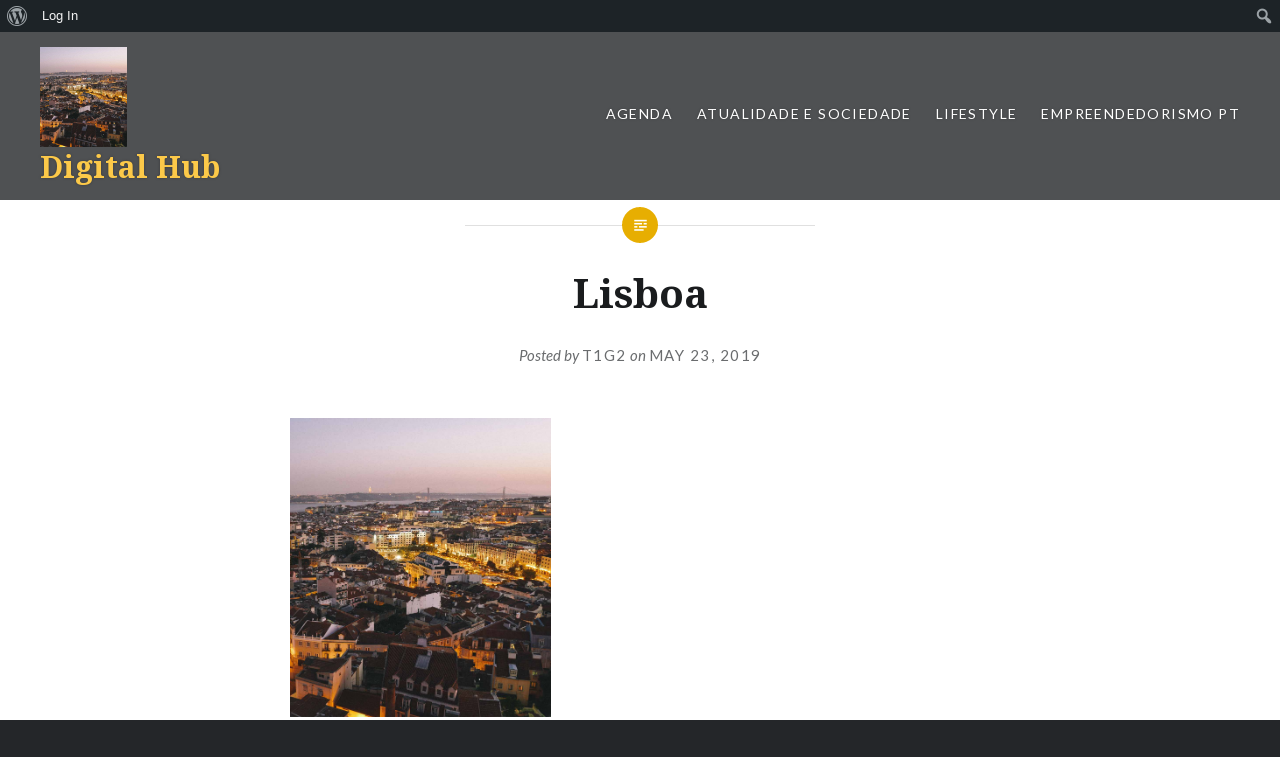

--- FILE ---
content_type: text/html; charset=UTF-8
request_url: https://digitalhub.fch.lisboa.ucp.pt/lisboa-wow/
body_size: 35976
content:
<!DOCTYPE html>
<html lang="en-US">
<head>
<meta charset="UTF-8">
<meta name="viewport" content="width=device-width, initial-scale=1">
<link rel="profile" href="http://gmpg.org/xfn/11">
<link rel="pingback" href="https://digitalhub.fch.lisboa.ucp.pt/xmlrpc.php">

<title>Lisboa &#8211; Digital Hub</title>
<meta name='robots' content='max-image-preview:large' />
<link rel='dns-prefetch' href='//secure.gravatar.com' />
<link rel='dns-prefetch' href='//fonts.googleapis.com' />
<link rel='dns-prefetch' href='//s.w.org' />
<link rel='dns-prefetch' href='//v0.wordpress.com' />
<link rel="alternate" type="application/rss+xml" title="Digital Hub &raquo; Feed" href="https://digitalhub.fch.lisboa.ucp.pt/feed/" />
<link rel="alternate" type="application/rss+xml" title="Digital Hub &raquo; Comments Feed" href="https://digitalhub.fch.lisboa.ucp.pt/comments/feed/" />
		<script type="text/javascript">
			window._wpemojiSettings = {"baseUrl":"https:\/\/s.w.org\/images\/core\/emoji\/13.0.1\/72x72\/","ext":".png","svgUrl":"https:\/\/s.w.org\/images\/core\/emoji\/13.0.1\/svg\/","svgExt":".svg","source":{"concatemoji":"https:\/\/digitalhub.fch.lisboa.ucp.pt\/wp-includes\/js\/wp-emoji-release.min.js?ver=5.7.1"}};
			!function(e,a,t){var n,r,o,i=a.createElement("canvas"),p=i.getContext&&i.getContext("2d");function s(e,t){var a=String.fromCharCode;p.clearRect(0,0,i.width,i.height),p.fillText(a.apply(this,e),0,0);e=i.toDataURL();return p.clearRect(0,0,i.width,i.height),p.fillText(a.apply(this,t),0,0),e===i.toDataURL()}function c(e){var t=a.createElement("script");t.src=e,t.defer=t.type="text/javascript",a.getElementsByTagName("head")[0].appendChild(t)}for(o=Array("flag","emoji"),t.supports={everything:!0,everythingExceptFlag:!0},r=0;r<o.length;r++)t.supports[o[r]]=function(e){if(!p||!p.fillText)return!1;switch(p.textBaseline="top",p.font="600 32px Arial",e){case"flag":return s([127987,65039,8205,9895,65039],[127987,65039,8203,9895,65039])?!1:!s([55356,56826,55356,56819],[55356,56826,8203,55356,56819])&&!s([55356,57332,56128,56423,56128,56418,56128,56421,56128,56430,56128,56423,56128,56447],[55356,57332,8203,56128,56423,8203,56128,56418,8203,56128,56421,8203,56128,56430,8203,56128,56423,8203,56128,56447]);case"emoji":return!s([55357,56424,8205,55356,57212],[55357,56424,8203,55356,57212])}return!1}(o[r]),t.supports.everything=t.supports.everything&&t.supports[o[r]],"flag"!==o[r]&&(t.supports.everythingExceptFlag=t.supports.everythingExceptFlag&&t.supports[o[r]]);t.supports.everythingExceptFlag=t.supports.everythingExceptFlag&&!t.supports.flag,t.DOMReady=!1,t.readyCallback=function(){t.DOMReady=!0},t.supports.everything||(n=function(){t.readyCallback()},a.addEventListener?(a.addEventListener("DOMContentLoaded",n,!1),e.addEventListener("load",n,!1)):(e.attachEvent("onload",n),a.attachEvent("onreadystatechange",function(){"complete"===a.readyState&&t.readyCallback()})),(n=t.source||{}).concatemoji?c(n.concatemoji):n.wpemoji&&n.twemoji&&(c(n.twemoji),c(n.wpemoji)))}(window,document,window._wpemojiSettings);
		</script>
		<style type="text/css">
img.wp-smiley,
img.emoji {
	display: inline !important;
	border: none !important;
	box-shadow: none !important;
	height: 1em !important;
	width: 1em !important;
	margin: 0 .07em !important;
	vertical-align: -0.1em !important;
	background: none !important;
	padding: 0 !important;
}
</style>
	<link rel='stylesheet' id='formidable-css'  href='https://digitalhub.fch.lisboa.ucp.pt/wp-content/plugins/formidable/css/formidableforms.css?ver=4281709' type='text/css' media='all' />
<link rel='stylesheet' id='dashicons-css'  href='https://digitalhub.fch.lisboa.ucp.pt/wp-includes/css/dashicons.min.css?ver=5.7.1' type='text/css' media='all' />
<link rel='stylesheet' id='admin-bar-css'  href='https://digitalhub.fch.lisboa.ucp.pt/wp-includes/css/admin-bar.min.css?ver=5.7.1' type='text/css' media='all' />
<style id='admin-bar-inline-css' type='text/css'>

			.admin-bar {
				position: inherit !important;
				top: auto !important;
			}
			.admin-bar .goog-te-banner-frame {
				top: 32px !important
			}
			@media screen and (max-width: 782px) {
				.admin-bar .goog-te-banner-frame {
					top: 46px !important;
				}
			}
			@media screen and (max-width: 480px) {
				.admin-bar .goog-te-banner-frame {
					position: absolute;
				}
			}
		
</style>
<link rel='stylesheet' id='wp-block-library-css'  href='https://digitalhub.fch.lisboa.ucp.pt/wp-includes/css/dist/block-library/style.min.css?ver=5.7.1' type='text/css' media='all' />
<style id='wp-block-library-inline-css' type='text/css'>
.has-text-align-justify{text-align:justify;}
</style>
<link rel='stylesheet' id='bp-member-block-css'  href='https://digitalhub.fch.lisboa.ucp.pt/wp-content/plugins/buddypress/bp-members/css/blocks/member.min.css?ver=7.3.0' type='text/css' media='all' />
<link rel='stylesheet' id='bp-members-block-css'  href='https://digitalhub.fch.lisboa.ucp.pt/wp-content/plugins/buddypress/bp-members/css/blocks/members.min.css?ver=7.3.0' type='text/css' media='all' />
<link rel='stylesheet' id='bp-admin-bar-css'  href='https://digitalhub.fch.lisboa.ucp.pt/wp-content/plugins/buddypress/bp-core/css/admin-bar.min.css?ver=7.3.0' type='text/css' media='all' />
<link rel='stylesheet' id='bp-nouveau-css'  href='https://digitalhub.fch.lisboa.ucp.pt/wp-content/plugins/buddypress/bp-templates/bp-nouveau/css/buddypress.min.css?ver=7.3.0' type='text/css' media='screen' />
<link rel='stylesheet' id='genericons-css'  href='https://digitalhub.fch.lisboa.ucp.pt/wp-content/plugins/jetpack/_inc/genericons/genericons/genericons.css?ver=3.1' type='text/css' media='all' />
<link rel='stylesheet' id='dyad-fonts-css'  href='https://fonts.googleapis.com/css?family=Lato%3A400%2C400italic%2C700%2C700italic%7CNoto+Serif%3A400%2C400italic%2C700%2C700italic&#038;subset=latin%2Clatin-ext' type='text/css' media='all' />
<link rel='stylesheet' id='dyad-style-css'  href='https://digitalhub.fch.lisboa.ucp.pt/wp-content/themes/dyad/style.css?ver=5.7.1' type='text/css' media='all' />
<link rel='stylesheet' id='jetpack_css-css'  href='https://digitalhub.fch.lisboa.ucp.pt/wp-content/plugins/jetpack/css/jetpack.css?ver=9.6.1' type='text/css' media='all' />
<script type='text/javascript' src='https://digitalhub.fch.lisboa.ucp.pt/wp-includes/js/jquery/jquery.min.js?ver=3.5.1' id='jquery-core-js'></script>
<script type='text/javascript' src='https://digitalhub.fch.lisboa.ucp.pt/wp-includes/js/jquery/jquery-migrate.min.js?ver=3.3.2' id='jquery-migrate-js'></script>
<script type='text/javascript' src='https://digitalhub.fch.lisboa.ucp.pt/wp-content/plugins/buddypress/bp-core/js/widget-members.min.js?ver=7.3.0' id='bp-widget-members-js'></script>
<script type='text/javascript' src='https://digitalhub.fch.lisboa.ucp.pt/wp-content/plugins/buddypress/bp-core/js/jquery-query.min.js?ver=7.3.0' id='bp-jquery-query-js'></script>
<script type='text/javascript' src='https://digitalhub.fch.lisboa.ucp.pt/wp-content/plugins/buddypress/bp-core/js/vendor/jquery-cookie.min.js?ver=7.3.0' id='bp-jquery-cookie-js'></script>
<script type='text/javascript' src='https://digitalhub.fch.lisboa.ucp.pt/wp-content/plugins/buddypress/bp-core/js/vendor/jquery-scroll-to.min.js?ver=7.3.0' id='bp-jquery-scroll-to-js'></script>
<link rel="EditURI" type="application/rsd+xml" title="RSD" href="https://digitalhub.fch.lisboa.ucp.pt/xmlrpc.php?rsd" />
<link rel="wlwmanifest" type="application/wlwmanifest+xml" href="https://digitalhub.fch.lisboa.ucp.pt/wp-includes/wlwmanifest.xml" /> 
<link rel='shortlink' href='https://wp.me/a833U2-mf8' />
<link rel="alternate" type="application/json+oembed" href="https://digitalhub.fch.lisboa.ucp.pt/wp-json/oembed/1.0/embed?url=https%3A%2F%2Fdigitalhub.fch.lisboa.ucp.pt%2Flisboa-wow%2F" />
<link rel="alternate" type="text/xml+oembed" href="https://digitalhub.fch.lisboa.ucp.pt/wp-json/oembed/1.0/embed?url=https%3A%2F%2Fdigitalhub.fch.lisboa.ucp.pt%2Flisboa-wow%2F&#038;format=xml" />

	<script type="text/javascript">var ajaxurl = 'https://digitalhub.fch.lisboa.ucp.pt/wp-admin/admin-ajax.php';</script>

<style type='text/css'>img#wpstats{display:none}</style>
				<style type="text/css">
					.site-title a,
			.site-description {
				color: #fcc949;
			}
				</style>
		<style type="text/css" media="print">#wpadminbar { display:none; }</style>
	<style type="text/css" media="screen">
	html { margin-top: 32px !important; }
	* html body { margin-top: 32px !important; }
	@media screen and ( max-width: 782px ) {
		html { margin-top: 46px !important; }
		* html body { margin-top: 46px !important; }
	}
</style>
	
<!-- Jetpack Open Graph Tags -->
<meta property="og:type" content="article" />
<meta property="og:title" content="Lisboa" />
<meta property="og:url" content="https://digitalhub.fch.lisboa.ucp.pt/lisboa-wow/" />
<meta property="og:description" content="Vista noturna de Lisboa, onde é possível ver as ruas típicas da capital portuguesa. &#8220;Lisbon Cityscape Sunset&#8221; by Andreas Brücker is in the Public Domain" />
<meta property="article:published_time" content="2019-05-23T09:50:24+00:00" />
<meta property="article:modified_time" content="2019-05-23T09:54:56+00:00" />
<meta property="og:site_name" content="Digital Hub" />
<meta property="og:image" content="https://digitalhub.fch.lisboa.ucp.pt/wp-content/uploads/2019/05/LISBOA-WOW.jpg" />
<meta property="og:locale" content="en_US" />
<meta name="twitter:text:title" content="Lisboa" />
<meta name="twitter:image" content="https://digitalhub.fch.lisboa.ucp.pt/wp-content/uploads/2019/05/LISBOA-WOW.jpg?w=640" />
<meta name="twitter:image:alt" content="Edifícios iluminados pelas luzes da cidade." />
<meta name="twitter:card" content="summary_large_image" />

<!-- End Jetpack Open Graph Tags -->
			<style type="text/css" id="wp-custom-css">
				/*
Welcome to Custom CSS!

To learn how this works, see http://wp.me/PEmnE-Bt
*/
/* Para corrigir as legendas nas galerias/slideshow */
.slideshow-slide-caption {
	line-height: 15px;
	height: 75px;
	bottom: -20px;
}

.slideshow-window {
	padding-bottom: 75% !important;
}

.slideshow-controls {
	bottom: 80px;
}			</style>
		</head>

<body class="bp-nouveau attachment attachment-template-default single single-attachment postid-85506 attachmentid-85506 attachment-jpeg admin-bar no-customize-support group-blog is-singular no-js">
<div id="page" class="hfeed site">
	<a class="skip-link screen-reader-text" href="#content">Skip to content</a>

	<header id="masthead" class="site-header" role="banner">
		<div class="site-branding">
			<a href="https://digitalhub.fch.lisboa.ucp.pt/" class="site-logo-link" rel="home" itemprop="url"><img width="261" height="300" src="https://digitalhub.fch.lisboa.ucp.pt/wp-content/uploads/2019/05/LISBOA-WOW.jpg" class="site-logo attachment-dyad-site-logo" alt="" loading="lazy" data-size="dyad-site-logo" itemprop="logo" /></a>			<h1 class="site-title">
				<a href="https://digitalhub.fch.lisboa.ucp.pt/" rel="home">
					Digital Hub				</a>
			</h1>
			<p class="site-description"></p>
		</div><!-- .site-branding -->

		<nav id="site-navigation" class="main-navigation" role="navigation">
			<button class="menu-toggle" aria-controls="primary-menu" aria-expanded="false">Menu</button>
			<div class="primary-menu"><ul id="primary-menu" class="menu"><li id="menu-item-241" class="menu-item menu-item-type-taxonomy menu-item-object-category menu-item-has-children menu-item-241"><a href="https://digitalhub.fch.lisboa.ucp.pt/category/agenda/">Agenda</a>
<ul class="sub-menu">
	<li id="menu-item-271" class="menu-item menu-item-type-taxonomy menu-item-object-category menu-item-271"><a href="https://digitalhub.fch.lisboa.ucp.pt/category/agenda/musica/">Música</a></li>
	<li id="menu-item-251" class="menu-item menu-item-type-taxonomy menu-item-object-category menu-item-251"><a href="https://digitalhub.fch.lisboa.ucp.pt/category/agenda/cinema/">Cinema</a></li>
	<li id="menu-item-276" class="menu-item menu-item-type-taxonomy menu-item-object-category menu-item-276"><a href="https://digitalhub.fch.lisboa.ucp.pt/category/agenda/teatro/">Teatro</a></li>
	<li id="menu-item-266" class="menu-item menu-item-type-taxonomy menu-item-object-category menu-item-266"><a href="https://digitalhub.fch.lisboa.ucp.pt/category/agenda/museus/">Museus</a></li>
	<li id="menu-item-261" class="menu-item menu-item-type-taxonomy menu-item-object-category menu-item-261"><a href="https://digitalhub.fch.lisboa.ucp.pt/category/agenda/exposicoes/">Exposições</a></li>
	<li id="menu-item-281" class="menu-item menu-item-type-taxonomy menu-item-object-category menu-item-281"><a href="https://digitalhub.fch.lisboa.ucp.pt/category/agenda/tv/">TV</a></li>
	<li id="menu-item-246" class="menu-item menu-item-type-taxonomy menu-item-object-category menu-item-246"><a href="https://digitalhub.fch.lisboa.ucp.pt/category/agenda/ar-livre/">Ar Livre</a></li>
	<li id="menu-item-256" class="menu-item menu-item-type-taxonomy menu-item-object-category menu-item-256"><a href="https://digitalhub.fch.lisboa.ucp.pt/category/agenda/criancas/">Crianças</a></li>
</ul>
</li>
<li id="menu-item-286" class="menu-item menu-item-type-taxonomy menu-item-object-category menu-item-286"><a href="https://digitalhub.fch.lisboa.ucp.pt/category/atualidade/">Atualidade e Sociedade</a></li>
<li id="menu-item-296" class="menu-item menu-item-type-taxonomy menu-item-object-category menu-item-296"><a href="https://digitalhub.fch.lisboa.ucp.pt/category/lifestyle/">Lifestyle</a></li>
<li id="menu-item-152574" class="menu-item menu-item-type-taxonomy menu-item-object-category menu-item-152574"><a href="https://digitalhub.fch.lisboa.ucp.pt/category/empreendedorismo-pt/">Empreendedorismo PT</a></li>
</ul></div>		</nav>

	</header><!-- #masthead -->

	<div class="site-inner">

		
		<div id="content" class="site-content">

	<main id="primary" class="content-area" role="main">

		
			
<article id="post-85506" class="post-85506 attachment type-attachment status-inherit hentry">
	

	<div class="entry-inner">

		<header class="entry-header">
			<div class="entry-meta">
							</div><!-- .entry-meta -->

			<h1 class="entry-title">Lisboa</h1>
			<div class="entry-posted">
				<div class="posted-info"><span class="byline">Posted by <span class="author vcard"><a class="url fn n" href="https://digitalhub.fch.lisboa.ucp.pt/author/t1g2/">T1G2</a></span></span> on <span class="posted-on"><a href="https://digitalhub.fch.lisboa.ucp.pt/lisboa-wow/" rel="bookmark"><time class="entry-date published" datetime="2019-05-23T09:50:24+00:00">May 23, 2019</time><time class="updated" datetime="2019-05-23T09:54:56+00:00">May 23, 2019</time></a></span></div>			</div><!-- .entry-posted -->
		</header><!-- .entry-header -->

		<div class="entry-content">
			<p class="attachment"><a href='https://digitalhub.fch.lisboa.ucp.pt/wp-content/uploads/2019/05/LISBOA-WOW.jpg'><img width="261" height="300" src="https://digitalhub.fch.lisboa.ucp.pt/wp-content/uploads/2019/05/LISBOA-WOW.jpg" class="attachment-medium size-medium" alt="Edifícios iluminados pelas luzes da cidade." loading="lazy" /></a></p>
<p>Ruas e edíficos de Lisboa de uma vista de cima. </p>
					</div><!-- .entry-content -->

			</div><!-- .entry-inner -->
</article><!-- #post-## -->


			
	<nav class="navigation post-navigation" role="navigation" aria-label="Posts">
		<h2 class="screen-reader-text">Post navigation</h2>
		<div class="nav-links"><div class="nav-previous"><a href="https://digitalhub.fch.lisboa.ucp.pt/lisboa-wow/" rel="prev"><div class="nav-previous"><span class="nav-subtitle">Previous Post</span> <span class="nav-title">Lisboa</span></div></a></div></div>
	</nav>
		
		
	</main><!-- #primary -->


		</div><!-- #content -->

		<footer id="colophon" class="site-footer" role="contentinfo">
			
				<div class="widget-area widgets-four" role="complementary">
					<div class="grid-container">
						<aside id="search-2" class="widget widget_search"><form role="search" method="get" class="search-form" action="https://digitalhub.fch.lisboa.ucp.pt/">
				<label>
					<span class="screen-reader-text">Search for:</span>
					<input type="search" class="search-field" placeholder="Search &hellip;" value="" name="s" />
				</label>
				<input type="submit" class="search-submit" value="Search" />
			</form></aside><aside id="categories-2" class="widget widget_categories"><h3 class="widget-title">Categorias</h3>
			<ul>
					<li class="cat-item cat-item-46"><a href="https://digitalhub.fch.lisboa.ucp.pt/category/agenda/">Agenda</a>
</li>
	<li class="cat-item cat-item-81"><a href="https://digitalhub.fch.lisboa.ucp.pt/category/agenda/ar-livre/">Ar Livre</a>
</li>
	<li class="cat-item cat-item-36"><a href="https://digitalhub.fch.lisboa.ucp.pt/category/atualidade/">Atualidade e Sociedade</a>
</li>
	<li class="cat-item cat-item-56"><a href="https://digitalhub.fch.lisboa.ucp.pt/category/agenda/cinema/">Cinema</a>
</li>
	<li class="cat-item cat-item-86"><a href="https://digitalhub.fch.lisboa.ucp.pt/category/agenda/criancas/">Crianças</a>
</li>
	<li class="cat-item cat-item-5091"><a href="https://digitalhub.fch.lisboa.ucp.pt/category/agenda/desporto/">Desporto</a>
</li>
	<li class="cat-item cat-item-15673"><a href="https://digitalhub.fch.lisboa.ucp.pt/category/empreendedorismo-pt/">Empreendedorismo PT</a>
</li>
	<li class="cat-item cat-item-71"><a href="https://digitalhub.fch.lisboa.ucp.pt/category/agenda/exposicoes/">Exposições</a>
</li>
	<li class="cat-item cat-item-96"><a href="https://digitalhub.fch.lisboa.ucp.pt/category/lifestyle/">Lifestyle</a>
</li>
	<li class="cat-item cat-item-66"><a href="https://digitalhub.fch.lisboa.ucp.pt/category/agenda/museus/">Museus</a>
</li>
	<li class="cat-item cat-item-51"><a href="https://digitalhub.fch.lisboa.ucp.pt/category/agenda/musica/">Música</a>
</li>
	<li class="cat-item cat-item-15042"><a href="https://digitalhub.fch.lisboa.ucp.pt/category/agenda/saude/">Saúde</a>
</li>
	<li class="cat-item cat-item-61"><a href="https://digitalhub.fch.lisboa.ucp.pt/category/agenda/teatro/">Teatro</a>
</li>
	<li class="cat-item cat-item-76"><a href="https://digitalhub.fch.lisboa.ucp.pt/category/agenda/tv/">TV</a>
</li>
	<li class="cat-item cat-item-1"><a href="https://digitalhub.fch.lisboa.ucp.pt/category/uncategorized/">Uncategorized</a>
</li>
			</ul>

			</aside><aside id="tag_cloud-2" class="widget widget_tag_cloud"><h3 class="widget-title">Palavras-chave</h3><div class="tagcloud"><a href="https://digitalhub.fch.lisboa.ucp.pt/tag/agenda/" class="tag-cloud-link tag-link-346 tag-link-position-1" style="font-size: 10.831460674157pt;" aria-label="Agenda (11 items)">Agenda</a>
<a href="https://digitalhub.fch.lisboa.ucp.pt/tag/alimentacao/" class="tag-cloud-link tag-link-1666 tag-link-position-2" style="font-size: 11.303370786517pt;" aria-label="Alimentação (12 items)">Alimentação</a>
<a href="https://digitalhub.fch.lisboa.ucp.pt/tag/alimentacao-saudavel/" class="tag-cloud-link tag-link-4881 tag-link-position-3" style="font-size: 8pt;" aria-label="Alimentação Saudável (7 items)">Alimentação Saudável</a>
<a href="https://digitalhub.fch.lisboa.ucp.pt/tag/ambiente/" class="tag-cloud-link tag-link-2881 tag-link-position-4" style="font-size: 11.932584269663pt;" aria-label="Ambiente (13 items)">Ambiente</a>
<a href="https://digitalhub.fch.lisboa.ucp.pt/tag/ar-livre/" class="tag-cloud-link tag-link-281 tag-link-position-5" style="font-size: 10.202247191011pt;" aria-label="ar livre (10 items)">ar livre</a>
<a href="https://digitalhub.fch.lisboa.ucp.pt/tag/arte/" class="tag-cloud-link tag-link-596 tag-link-position-6" style="font-size: 11.303370786517pt;" aria-label="Arte (12 items)">Arte</a>
<a href="https://digitalhub.fch.lisboa.ucp.pt/tag/atualidade/" class="tag-cloud-link tag-link-641 tag-link-position-7" style="font-size: 13.662921348315pt;" aria-label="atualidade (17 items)">atualidade</a>
<a href="https://digitalhub.fch.lisboa.ucp.pt/tag/bem-estar/" class="tag-cloud-link tag-link-1366 tag-link-position-8" style="font-size: 8.7865168539326pt;" aria-label="Bem-Estar (8 items)">Bem-Estar</a>
<a href="https://digitalhub.fch.lisboa.ucp.pt/tag/cinema/" class="tag-cloud-link tag-link-581 tag-link-position-9" style="font-size: 8pt;" aria-label="Cinema (7 items)">Cinema</a>
<a href="https://digitalhub.fch.lisboa.ucp.pt/tag/comida/" class="tag-cloud-link tag-link-141 tag-link-position-10" style="font-size: 10.202247191011pt;" aria-label="comida (10 items)">comida</a>
<a href="https://digitalhub.fch.lisboa.ucp.pt/tag/covid-19/" class="tag-cloud-link tag-link-11871 tag-link-position-11" style="font-size: 14.606741573034pt;" aria-label="Covid-19 (20 items)">Covid-19</a>
<a href="https://digitalhub.fch.lisboa.ucp.pt/tag/criancas/" class="tag-cloud-link tag-link-256 tag-link-position-12" style="font-size: 9.5730337078652pt;" aria-label="crianças (9 items)">crianças</a>
<a href="https://digitalhub.fch.lisboa.ucp.pt/tag/cultura/" class="tag-cloud-link tag-link-361 tag-link-position-13" style="font-size: 14.292134831461pt;" aria-label="Cultura (19 items)">Cultura</a>
<a href="https://digitalhub.fch.lisboa.ucp.pt/tag/desporto/" class="tag-cloud-link tag-link-1256 tag-link-position-14" style="font-size: 13.977528089888pt;" aria-label="desporto (18 items)">desporto</a>
<a href="https://digitalhub.fch.lisboa.ucp.pt/tag/empreendedorismo/" class="tag-cloud-link tag-link-251 tag-link-position-15" style="font-size: 19.483146067416pt;" aria-label="empreendedorismo (42 items)">empreendedorismo</a>
<a href="https://digitalhub.fch.lisboa.ucp.pt/tag/empreendorismo/" class="tag-cloud-link tag-link-801 tag-link-position-16" style="font-size: 8pt;" aria-label="empreendorismo (7 items)">empreendorismo</a>
<a href="https://digitalhub.fch.lisboa.ucp.pt/tag/estudantes/" class="tag-cloud-link tag-link-1506 tag-link-position-17" style="font-size: 13.977528089888pt;" aria-label="Estudantes (18 items)">Estudantes</a>
<a href="https://digitalhub.fch.lisboa.ucp.pt/tag/familia/" class="tag-cloud-link tag-link-2151 tag-link-position-18" style="font-size: 8.7865168539326pt;" aria-label="Familia (8 items)">Familia</a>
<a href="https://digitalhub.fch.lisboa.ucp.pt/tag/instagram/" class="tag-cloud-link tag-link-2181 tag-link-position-19" style="font-size: 13.662921348315pt;" aria-label="Instagram (17 items)">Instagram</a>
<a href="https://digitalhub.fch.lisboa.ucp.pt/tag/jovens/" class="tag-cloud-link tag-link-2771 tag-link-position-20" style="font-size: 16.022471910112pt;" aria-label="jovens (25 items)">jovens</a>
<a href="https://digitalhub.fch.lisboa.ucp.pt/tag/jovens-empreendedores/" class="tag-cloud-link tag-link-2031 tag-link-position-21" style="font-size: 12.404494382022pt;" aria-label="Jovens Empreendedores (14 items)">Jovens Empreendedores</a>
<a href="https://digitalhub.fch.lisboa.ucp.pt/tag/lifestyle/" class="tag-cloud-link tag-link-341 tag-link-position-22" style="font-size: 17.123595505618pt;" aria-label="Lifestyle (29 items)">Lifestyle</a>
<a href="https://digitalhub.fch.lisboa.ucp.pt/tag/lisboa/" class="tag-cloud-link tag-link-286 tag-link-position-23" style="font-size: 22pt;" aria-label="Lisboa (61 items)">Lisboa</a>
<a href="https://digitalhub.fch.lisboa.ucp.pt/tag/moda/" class="tag-cloud-link tag-link-761 tag-link-position-24" style="font-size: 14.921348314607pt;" aria-label="moda (21 items)">moda</a>
<a href="https://digitalhub.fch.lisboa.ucp.pt/tag/musica/" class="tag-cloud-link tag-link-166 tag-link-position-25" style="font-size: 13.662921348315pt;" aria-label="Música (17 items)">Música</a>
<a href="https://digitalhub.fch.lisboa.ucp.pt/tag/natal/" class="tag-cloud-link tag-link-586 tag-link-position-26" style="font-size: 12.719101123596pt;" aria-label="Natal (15 items)">Natal</a>
<a href="https://digitalhub.fch.lisboa.ucp.pt/tag/pandemia/" class="tag-cloud-link tag-link-11866 tag-link-position-27" style="font-size: 10.202247191011pt;" aria-label="Pandemia (10 items)">Pandemia</a>
<a href="https://digitalhub.fch.lisboa.ucp.pt/tag/portugal/" class="tag-cloud-link tag-link-151 tag-link-position-28" style="font-size: 17.752808988764pt;" aria-label="Portugal (32 items)">Portugal</a>
<a href="https://digitalhub.fch.lisboa.ucp.pt/tag/praia/" class="tag-cloud-link tag-link-1956 tag-link-position-29" style="font-size: 8.7865168539326pt;" aria-label="praia (8 items)">praia</a>
<a href="https://digitalhub.fch.lisboa.ucp.pt/tag/quarentena/" class="tag-cloud-link tag-link-11881 tag-link-position-30" style="font-size: 11.303370786517pt;" aria-label="Quarentena (12 items)">Quarentena</a>
<a href="https://digitalhub.fch.lisboa.ucp.pt/tag/restaurantes/" class="tag-cloud-link tag-link-1301 tag-link-position-31" style="font-size: 12.404494382022pt;" aria-label="Restaurantes (14 items)">Restaurantes</a>
<a href="https://digitalhub.fch.lisboa.ucp.pt/tag/saudavel/" class="tag-cloud-link tag-link-551 tag-link-position-32" style="font-size: 10.202247191011pt;" aria-label="saudável (10 items)">saudável</a>
<a href="https://digitalhub.fch.lisboa.ucp.pt/tag/saude/" class="tag-cloud-link tag-link-1356 tag-link-position-33" style="font-size: 13.662921348315pt;" aria-label="Saúde (17 items)">Saúde</a>
<a href="https://digitalhub.fch.lisboa.ucp.pt/tag/saude-mental/" class="tag-cloud-link tag-link-9361 tag-link-position-34" style="font-size: 8pt;" aria-label="Saúde Mental (7 items)">Saúde Mental</a>
<a href="https://digitalhub.fch.lisboa.ucp.pt/tag/sociedade/" class="tag-cloud-link tag-link-646 tag-link-position-35" style="font-size: 13.662921348315pt;" aria-label="sociedade (17 items)">sociedade</a>
<a href="https://digitalhub.fch.lisboa.ucp.pt/tag/startup/" class="tag-cloud-link tag-link-271 tag-link-position-36" style="font-size: 10.202247191011pt;" aria-label="startup (10 items)">startup</a>
<a href="https://digitalhub.fch.lisboa.ucp.pt/tag/sustentabilidade/" class="tag-cloud-link tag-link-2871 tag-link-position-37" style="font-size: 14.606741573034pt;" aria-label="Sustentabilidade (20 items)">Sustentabilidade</a>
<a href="https://digitalhub.fch.lisboa.ucp.pt/tag/tecnologia/" class="tag-cloud-link tag-link-1036 tag-link-position-38" style="font-size: 12.404494382022pt;" aria-label="tecnologia (14 items)">tecnologia</a>
<a href="https://digitalhub.fch.lisboa.ucp.pt/tag/tendencias/" class="tag-cloud-link tag-link-796 tag-link-position-39" style="font-size: 13.191011235955pt;" aria-label="tendências (16 items)">tendências</a>
<a href="https://digitalhub.fch.lisboa.ucp.pt/tag/trendy/" class="tag-cloud-link tag-link-2196 tag-link-position-40" style="font-size: 10.202247191011pt;" aria-label="Trendy (10 items)">Trendy</a>
<a href="https://digitalhub.fch.lisboa.ucp.pt/tag/turismo/" class="tag-cloud-link tag-link-316 tag-link-position-41" style="font-size: 12.404494382022pt;" aria-label="turismo (14 items)">turismo</a>
<a href="https://digitalhub.fch.lisboa.ucp.pt/tag/vegan/" class="tag-cloud-link tag-link-2691 tag-link-position-42" style="font-size: 11.303370786517pt;" aria-label="Vegan (12 items)">Vegan</a>
<a href="https://digitalhub.fch.lisboa.ucp.pt/tag/verao/" class="tag-cloud-link tag-link-3131 tag-link-position-43" style="font-size: 8pt;" aria-label="verão (7 items)">verão</a>
<a href="https://digitalhub.fch.lisboa.ucp.pt/tag/viajar/" class="tag-cloud-link tag-link-321 tag-link-position-44" style="font-size: 8.7865168539326pt;" aria-label="viajar (8 items)">viajar</a>
<a href="https://digitalhub.fch.lisboa.ucp.pt/tag/voluntariado/" class="tag-cloud-link tag-link-3481 tag-link-position-45" style="font-size: 11.932584269663pt;" aria-label="Voluntariado (13 items)">Voluntariado</a></div>
</aside><aside id="archives-2" class="widget widget_archive"><h3 class="widget-title">Archives</h3>
			<ul>
					<li><a href='https://digitalhub.fch.lisboa.ucp.pt/2025/12/'>December 2025</a></li>
	<li><a href='https://digitalhub.fch.lisboa.ucp.pt/2025/05/'>May 2025</a></li>
	<li><a href='https://digitalhub.fch.lisboa.ucp.pt/2025/01/'>January 2025</a></li>
	<li><a href='https://digitalhub.fch.lisboa.ucp.pt/2024/06/'>June 2024</a></li>
	<li><a href='https://digitalhub.fch.lisboa.ucp.pt/2024/05/'>May 2024</a></li>
	<li><a href='https://digitalhub.fch.lisboa.ucp.pt/2023/12/'>December 2023</a></li>
	<li><a href='https://digitalhub.fch.lisboa.ucp.pt/2023/09/'>September 2023</a></li>
	<li><a href='https://digitalhub.fch.lisboa.ucp.pt/2023/05/'>May 2023</a></li>
	<li><a href='https://digitalhub.fch.lisboa.ucp.pt/2023/01/'>January 2023</a></li>
	<li><a href='https://digitalhub.fch.lisboa.ucp.pt/2022/12/'>December 2022</a></li>
	<li><a href='https://digitalhub.fch.lisboa.ucp.pt/2022/06/'>June 2022</a></li>
	<li><a href='https://digitalhub.fch.lisboa.ucp.pt/2022/05/'>May 2022</a></li>
	<li><a href='https://digitalhub.fch.lisboa.ucp.pt/2021/12/'>December 2021</a></li>
	<li><a href='https://digitalhub.fch.lisboa.ucp.pt/2021/11/'>November 2021</a></li>
	<li><a href='https://digitalhub.fch.lisboa.ucp.pt/2021/07/'>July 2021</a></li>
	<li><a href='https://digitalhub.fch.lisboa.ucp.pt/2021/06/'>June 2021</a></li>
	<li><a href='https://digitalhub.fch.lisboa.ucp.pt/2021/05/'>May 2021</a></li>
	<li><a href='https://digitalhub.fch.lisboa.ucp.pt/2020/12/'>December 2020</a></li>
	<li><a href='https://digitalhub.fch.lisboa.ucp.pt/2020/11/'>November 2020</a></li>
	<li><a href='https://digitalhub.fch.lisboa.ucp.pt/2020/06/'>June 2020</a></li>
	<li><a href='https://digitalhub.fch.lisboa.ucp.pt/2020/05/'>May 2020</a></li>
	<li><a href='https://digitalhub.fch.lisboa.ucp.pt/2020/01/'>January 2020</a></li>
	<li><a href='https://digitalhub.fch.lisboa.ucp.pt/2019/12/'>December 2019</a></li>
	<li><a href='https://digitalhub.fch.lisboa.ucp.pt/2019/11/'>November 2019</a></li>
	<li><a href='https://digitalhub.fch.lisboa.ucp.pt/2019/05/'>May 2019</a></li>
	<li><a href='https://digitalhub.fch.lisboa.ucp.pt/2019/04/'>April 2019</a></li>
	<li><a href='https://digitalhub.fch.lisboa.ucp.pt/2018/12/'>December 2018</a></li>
	<li><a href='https://digitalhub.fch.lisboa.ucp.pt/2018/11/'>November 2018</a></li>
	<li><a href='https://digitalhub.fch.lisboa.ucp.pt/2018/10/'>October 2018</a></li>
	<li><a href='https://digitalhub.fch.lisboa.ucp.pt/2018/06/'>June 2018</a></li>
	<li><a href='https://digitalhub.fch.lisboa.ucp.pt/2018/05/'>May 2018</a></li>
	<li><a href='https://digitalhub.fch.lisboa.ucp.pt/2018/04/'>April 2018</a></li>
	<li><a href='https://digitalhub.fch.lisboa.ucp.pt/2018/01/'>January 2018</a></li>
	<li><a href='https://digitalhub.fch.lisboa.ucp.pt/2017/12/'>December 2017</a></li>
	<li><a href='https://digitalhub.fch.lisboa.ucp.pt/2017/11/'>November 2017</a></li>
	<li><a href='https://digitalhub.fch.lisboa.ucp.pt/2017/10/'>October 2017</a></li>
	<li><a href='https://digitalhub.fch.lisboa.ucp.pt/2017/05/'>May 2017</a></li>
	<li><a href='https://digitalhub.fch.lisboa.ucp.pt/2017/04/'>April 2017</a></li>
	<li><a href='https://digitalhub.fch.lisboa.ucp.pt/2017/03/'>March 2017</a></li>
	<li><a href='https://digitalhub.fch.lisboa.ucp.pt/2016/12/'>December 2016</a></li>
	<li><a href='https://digitalhub.fch.lisboa.ucp.pt/2016/11/'>November 2016</a></li>
	<li><a href='https://digitalhub.fch.lisboa.ucp.pt/2016/10/'>October 2016</a></li>
			</ul>

			</aside>					</div><!-- .grid-container -->
				</div><!-- #secondary -->

			
			<div class="footer-bottom-info has-social-menu">
				
				<div class="site-info">
					<a href="http://wordpress.org/">Proudly powered by WordPress</a>
					<span class="sep"> | </span>
					Theme: Dyad by <a href="http://wordpress.com/themes/dyad/" rel="designer">WordPress.com</a>.				</div><!-- .site-info -->
			</div><!-- .footer-bottom-info -->

		</footer><!-- #colophon -->

	</div><!-- .site-inner -->
</div><!-- #page -->

<script type='text/javascript' src='https://digitalhub.fch.lisboa.ucp.pt/wp-includes/js/hoverintent-js.min.js?ver=2.2.1' id='hoverintent-js-js'></script>
<script type='text/javascript' src='https://digitalhub.fch.lisboa.ucp.pt/wp-includes/js/admin-bar.min.js?ver=5.7.1' id='admin-bar-js'></script>
<script type='text/javascript' id='bp-nouveau-js-extra'>
/* <![CDATA[ */
var BP_Nouveau = {"ajaxurl":"https:\/\/digitalhub.fch.lisboa.ucp.pt\/wp-admin\/admin-ajax.php","confirm":"Are you sure?","show_x_comments":"Show all %d comments","unsaved_changes":"Your profile has unsaved changes. If you leave the page, the changes will be lost.","object_nav_parent":"#buddypress","objects":{"0":"activity","1":"members","4":"xprofile","7":"settings","8":"notifications"},"nonces":{"activity":"25566e7032","members":"3af156f25a","xprofile":"855f52b28f","settings":"4b519a1c6d","notifications":"2f085b69e2"}};
/* ]]> */
</script>
<script type='text/javascript' src='https://digitalhub.fch.lisboa.ucp.pt/wp-content/plugins/buddypress/bp-templates/bp-nouveau/js/buddypress-nouveau.min.js?ver=7.3.0' id='bp-nouveau-js'></script>
<script type='text/javascript' src='https://digitalhub.fch.lisboa.ucp.pt/wp-includes/js/comment-reply.min.js?ver=5.7.1' id='comment-reply-js'></script>
<script type='text/javascript' src='https://digitalhub.fch.lisboa.ucp.pt/wp-includes/js/imagesloaded.min.js?ver=4.1.4' id='imagesloaded-js'></script>
<script type='text/javascript' src='https://digitalhub.fch.lisboa.ucp.pt/wp-content/themes/dyad/js/navigation.js?ver=20120206' id='dyad-navigation-js'></script>
<script type='text/javascript' src='https://digitalhub.fch.lisboa.ucp.pt/wp-content/themes/dyad/js/skip-link-focus-fix.js?ver=20130115' id='dyad-skip-link-focus-fix-js'></script>
<script type='text/javascript' src='https://digitalhub.fch.lisboa.ucp.pt/wp-includes/js/masonry.min.js?ver=4.2.2' id='masonry-js'></script>
<script type='text/javascript' src='https://digitalhub.fch.lisboa.ucp.pt/wp-content/themes/dyad/js/global.js?ver=20151204' id='dyad-global-js'></script>
<script type='text/javascript' src='https://digitalhub.fch.lisboa.ucp.pt/wp-includes/js/wp-embed.min.js?ver=5.7.1' id='wp-embed-js'></script>
<script src='https://stats.wp.com/e-202604.js' defer></script>
<script>
	_stq = window._stq || [];
	_stq.push([ 'view', {v:'ext',j:'1:9.6.1',blog:'118940678',post:'85506',tz:'0',srv:'digitalhub.fch.lisboa.ucp.pt'} ]);
	_stq.push([ 'clickTrackerInit', '118940678', '85506' ]);
</script>
		<div id="wpadminbar" class="nojq nojs">
							<a class="screen-reader-shortcut" href="#wp-toolbar" tabindex="1">Skip to toolbar</a>
						<div class="quicklinks" id="wp-toolbar" role="navigation" aria-label="Toolbar">
				<ul id='wp-admin-bar-root-default' class="ab-top-menu"><li id='wp-admin-bar-wp-logo' class="menupop"><div class="ab-item ab-empty-item" tabindex="0" aria-haspopup="true"><span class="ab-icon"></span><span class="screen-reader-text">About WordPress</span></div><div class="ab-sub-wrapper"><ul id='wp-admin-bar-wp-logo-external' class="ab-sub-secondary ab-submenu"><li id='wp-admin-bar-wporg'><a class='ab-item' href='https://wordpress.org/'>WordPress.org</a></li><li id='wp-admin-bar-documentation'><a class='ab-item' href='https://wordpress.org/support/'>Documentation</a></li><li id='wp-admin-bar-support-forums'><a class='ab-item' href='https://wordpress.org/support/forums/'>Support</a></li><li id='wp-admin-bar-feedback'><a class='ab-item' href='https://wordpress.org/support/forum/requests-and-feedback'>Feedback</a></li></ul></div></li><li id='wp-admin-bar-bp-login'><a class='ab-item' href='https://digitalhub.fch.lisboa.ucp.pt/backoffice/?redirect_to=https%3A%2F%2Fdigitalhub.fch.lisboa.ucp.pt%2Flisboa-wow%2F'>Log In</a></li></ul><ul id='wp-admin-bar-top-secondary' class="ab-top-secondary ab-top-menu"><li id='wp-admin-bar-search' class="admin-bar-search"><div class="ab-item ab-empty-item" tabindex="-1"><form action="https://digitalhub.fch.lisboa.ucp.pt/" method="get" id="adminbarsearch"><input class="adminbar-input" name="s" id="adminbar-search" type="text" value="" maxlength="150" /><label for="adminbar-search" class="screen-reader-text">Search</label><input type="submit" class="adminbar-button" value="Search"/></form></div></li></ul>			</div>
					</div>

		
</body>
</html>
